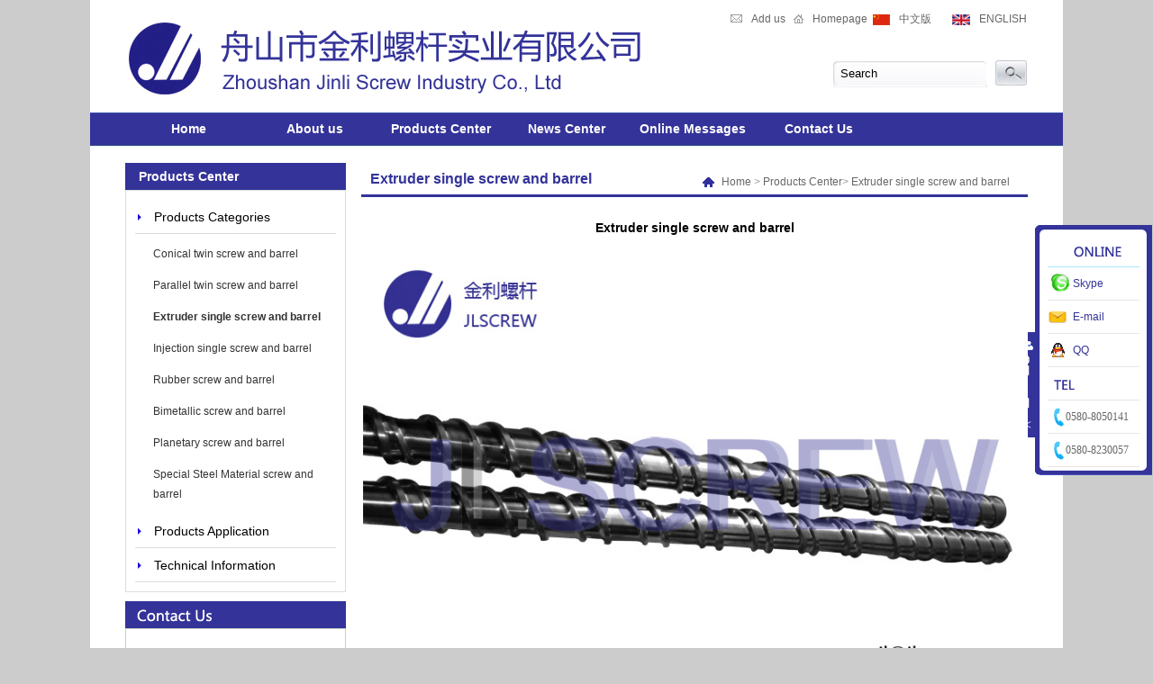

--- FILE ---
content_type: text/html
request_url: http://jlscrew.com/showproduct.asp?pid=185
body_size: 5023
content:


<!DOCTYPE html PUBLIC "-//W3C//DTD XHTML 1.0 Transitional//EN" "http://www.w3.org/TR/xhtml1/DTD/xhtml1-transitional.dtd">
<html xmlns="http://www.w3.org/1999/xhtml">
<head>
<meta http-equiv="Content-Type" content="text/html; charset=utf-8" />
<title>Extruder single screw and barrel-联系我们-果博福布斯总公司开户电话-1904-8888886
</title>
<meta name="keywords" content="福鼎,果博东方,天豪,福鑫
" />
<meta name="description" content="Extruder single screw and barrel-果博福布斯总公司客服电话【1904-8888886】果博东方福布斯注册客服开户电话〖1904-8888886微信同步〗开户-注册-上分-官网微信(1904-8888886)第一步联系果博东方官网电话,第二步联系客服电话注册开户后输入账号以及密码进行注册,【果博娱乐联系电话】
" />
<link rel="stylesheet" href="css/main.css" rev="stylesheet">
<link href="css/home.css" type="text/css" rel="stylesheet" />
<link rel="stylesheet" href="css/style.css" type="text/css" media="screen, projection"/>
<link href="css/16sucai_com.css" rel="stylesheet" type="text/css" />
<script type="text/javascript" src="js/jquery-1.3.1.min.js"></script>
<script type="text/javascript" language="javascript" src="js/jquery.dropdownPlain.js"></script>
<SCRIPT type=text/javascript src="js/jquery-1.4.2.min.js"></SCRIPT>
</head>
<body onpaste="return false" oncopy="return false"  oncut="return false" onselectstart = "return false" onmousemove=\HideMenu()\ oncontextmenu="return false" ondragstart="return false" onselectstart ="return false" onselect="document.selection.empty()" oncopy="document.selection.empty()" onbeforecopy="return false" onmouseup="document.selection.empty()">
<div class="center">
  <!--头部-->
  <div class="top">
    <div class="logo">
      <h1><img src="images/logo.png" alt=""></h1>
    </div>
	  
<script type="text/javascript">

//设为首页 www.ecmoban.com

function SetHome(obj,url){

    try{

        obj.style.behavior='url(#default#homepage)';

       obj.setHomePage(url);

   }catch(e){

       if(window.netscape){

          try{

              netscape.security.PrivilegeManager.enablePrivilege("UniversalXPConnect");

         }catch(e){

              alert("抱歉，此操作被浏览器拒绝！\n\n请在浏览器地址栏输入“about:config”并回车然后将[signed.applets.codebase_principal_support]设置为'true'");

          }

       }else{

        alert("抱歉，您所使用的浏览器无法完成此操作。\n\n您需要手动将【"+url+"】设置为首页。");

       }

  }

}

 

//收藏本站 bbs.ecmoban.com

function AddFavorite(title, url) {

  try {

      window.external.addFavorite(url, title);

  }

catch (e) {

     try {

       window.sidebar.addPanel(title, url, "");

    }

     catch (e) {

         alert("抱歉，您所使用的浏览器无法完成此操作。\n\n加入收藏失败，请使用Ctrl+D进行添加");

     }

  }

}

</script> 
	
    <div class="top_a">
      <div class="languan">
        <ul>
          <li class="on"><span><img src="images/lx.gif"></span>
            <p><a href="javascript:void(0);" onclick="AddFavorite('Zhoushan City Jinli Screw Industrial Co., Ltd.',location.href)">Add us</a></p>
          </li>
          <li><span><img src="images/sy.gif"></span>
            <p><a href="javascript:void(0);" onclick="SetHome(this,'http://www.jlscrew.com');">Homepage</a></p>
          </li>
          <li><span><img src="images/cn.png"></span>
            <p><a href="/en/index.asp">中文版</a></p>
          </li>
          <li><span><img src="images/en.png"></span>
            <p><a href="index.asp">ENGLISH</a></p>
          </li>
        </ul>
      </div>
      <div class="search">
        <div class="search_a">
          <form  name="formsearch" action="products.asp">
            <span>
            <input name="keyword" type="text" class="search-keyword" id="keyword" value="Search"  onfocus="if(this.value=='Search'){this.value='';}"  onblur="if(this.value==''){this.value='Search';}" />
            <button type="submit" class="search-submit"></button>
            </span>
          </form>
        </div>
      </div>
    </div>
  </div>
  
  <div class="menu2013index" style=" z-index:500;">
    <div id="page-wrap">
      <ul class="dropdown">
        <li><a href="index.asp">Home</a> </li>
        <li><a href="about.asp?id=86" style=" color:#FFFFFF;">About us</a>
          <ul class="sub_menu">
            <li> <a href="about.asp?id=86">Company Profile</a> </li>
            <li> <a href="about.asp?id=87">Company Honor</a> </li>
            <li id="py"> <a href="about.asp?id=88">Production Environment</a>
              <ul>
                <li> <a href="about.asp?id=88">Processing Equipment</a> </li>
                <li> <a href="about.asp?id=89">Inspection Equipment</a> </li>
              </ul>
            </li>
            <li> <a href="about.asp?id=90">Quality Control</a> </li>
            <li> <a href="about.asp?id=92">Sales Network</a>
              <ul>
                <li> <a href="about.asp?id=91">Domestic Market</a> </li>
                <li> <a href="about.asp?id=92">International Markets</a> </li>
              </ul>
            </li>
          </ul>
        </li>
        <li><a class="hide" href="products.asp" style=" color:#FFFFFF;">Products Center</a>
          <ul class="sub_menu">
            <li><a class="hide" href="products.asp">Products Categories</a>
              <ul>
			
				 <li class="pu"><a href="product.asp?bid=19&sid=0">Conical twin screw and barrel</a></li>
			
				 <li class="pu"><a href="product.asp?bid=20&sid=0">Parallel twin screw and barrel</a></li>
			
				 <li class="pu"><a href="product.asp?bid=21&sid=0">Extruder single screw and barrel</a></li>
			
				 <li class="pu"><a href="product.asp?bid=35&sid=0">Injection single screw and barrel </a></li>
			
				 <li class="pu"><a href="product.asp?bid=48&sid=0">Rubber screw and barrel</a></li>
			
				 <li class="pu"><a href="product.asp?bid=49&sid=0">Bimetallic screw and barrel</a></li>
			
				 <li class="pu"><a href="product.asp?bid=55&sid=0">Planetary screw and barrel</a></li>
			
				 <li class="pu"><a href="product.asp?bid=56&sid=0">Special Steel Material screw and barrel</a></li>
		
                 
              </ul>
            </li>
            <li> <a href="prodcut1.asp?id=95">Products Application</a></li>
<li> <a href="prodcut1.asp?id=94">Technical Information</a> </li>
          </ul>
        </li>
        <li><a href="news.asp" style=" color:#FFFFFF;">News Center</a>
          <ul class="sub_menu">
            <li> <a href="news.asp?nclassid=14">Company News</a> </li>
            <li> <a href="news.asp?nclassid=15">Exhibition Info</a> </li>
          </ul>
        </li>
        <li><a href="message.asp">Online Messages</a> </li>
        <li><a href="contact.asp">Contact Us</a> </li>
      </ul>
    </div>
  </div>
  

<LINK rel=stylesheet type=text/css href="css/common.css">
<SCRIPT type=text/javascript src="js/jquery.js"></SCRIPT>
<SCRIPT type=text/javascript src="js/kefu.js"></SCRIPT>

<DIV id=floatTools class=float0831>
  <DIV class=floatL><A style="DISPLAY: none" id=aFloatTools_Show class=btnOpen 
title=查看在线客服 
onclick="javascript:$('#divFloatToolsView').animate({width: 'show', opacity: 'show'}, 'normal',function(){ $('#divFloatToolsView').show();kf_setCookie('RightFloatShown', 0, '', '/', 'www.istudy.com.cn'); });$('#aFloatTools_Show').attr('style','display:none');$('#aFloatTools_Hide').attr('style','display:block');" 
href="javascript:void(0);">展开</A> <A id=aFloatTools_Hide class=btnCtn 
title=关闭在线客服 
onclick="javascript:$('#divFloatToolsView').animate({width: 'hide', opacity: 'hide'}, 'normal',function(){ $('#divFloatToolsView').hide();kf_setCookie('RightFloatShown', 1, '', '/', 'www.istudy.com.cn'); });$('#aFloatTools_Show').attr('style','display:block');$('#aFloatTools_Hide').attr('style','display:none');" 
href="javascript:void(0);">收缩</A> </DIV>
  <DIV id=divFloatToolsView class=floatR>
    <DIV class=tp></DIV>
    <DIV class=cn>
      <UL>
        <LI class=top1>
          <H3 class=titZx>QQ</H3>
        </LI>
     <LI><SPAN class=icoZx><a href="skype:snaketracy?chat" target="_blank">Skype</a></SPAN> </LI>
        <LI><A  <a href="mailto:jl@jlscrew.com"  class=icoTc1 >E-mail</A> </LI>
        <LI><A class=icoTc href="tencent://message/?uin=67078216&Site=QQ咨询&Menu=yes">QQ</A> </LI>

      </UL>
      
      <UL>
        <LI>
          <H3 class=titDh>TEL</H3>
        </LI>
        <LI><SPAN class=icoTl>0580-8050141</SPAN> </LI>
        <LI><SPAN class=icoTl>0580-8230057</SPAN> </LI>
      </UL>
    </DIV>
  </DIV>
</DIV>

  <!--中间—-->
  <div class="main">
    <div class="main_a">
      <!--中间 左边—-->
  <div class="left">
        <div class="left_a">
          <div class="left_title">Products Center</div>
          <div class="left_con">
            <ul id="pro_nav_lb">
              <li> <a href="products.asp" >Products Categories</a>
                <ul>
			
					 <li><a href="product.asp?bid=19&sid=0" >Conical twin screw and barrel</a></li>
			
					 <li><a href="product.asp?bid=20&sid=0" >Parallel twin screw and barrel</a></li>
			
					 <li><a href="product.asp?bid=21&sid=0" style='font-weight:bold;'>Extruder single screw and barrel</a></li>
			
					 <li><a href="product.asp?bid=35&sid=0" >Injection single screw and barrel </a></li>
			
					 <li><a href="product.asp?bid=48&sid=0" >Rubber screw and barrel</a></li>
			
					 <li><a href="product.asp?bid=49&sid=0" >Bimetallic screw and barrel</a></li>
			
					 <li><a href="product.asp?bid=55&sid=0" >Planetary screw and barrel</a></li>
			
					 <li><a href="product.asp?bid=56&sid=0" >Special Steel Material screw and barrel</a></li>
			                 
				
                </ul>
              </li>
              <li> <a href="/prodcut1.asp?id=95"  >Products Application</a> </li>
	 <li><a href="prodcut1.asp?id=94" >Technical Information</a></li>
            </ul>
          </div>
        </div>
        <div class="left_b">
          <div class="leftb_title"></div>
        	<div class="leftb_con">
	Add: Xihou Industrial Park, Jintang Town, Zhoushan City, Zhejiang, China<br />
Tel: +86-580-8230057<br />
Fax: +86-580-8053150<br />
Mobile: +86-15958096992<br />
Email:&nbsp;<a href="mailto:jl@jlscrew.com">sales@jlscrew.com</a><br />
&nbsp; &nbsp; &nbsp; &nbsp; &nbsp; &nbsp;&nbsp;<a href="mailto:tracy@jlscrew.com">tracy@jlscrew.com</a>
</div>
        </div>
      </div>
	<script type="text/javascript">
	$(document).ready(function(){
	   $(".showproduct_img").mouseover(function(){
	   
	   $(".zy").css("display", "block");
	   
	   });
	
	
	
	});
	
	
	</script>
      <div class="right">
        <div class="right_a"><strong class="ttl">Extruder single screw and barrel</strong> <span class="nonce"> <a href="index.asp"> <img align="absmiddle" src="images/icon_03.jpg"> Home </a> > <a href="product.asp">Products Center</a>> <a href="#">Extruder single screw and barrel</a> </span> </div>
        <div class="right_b">
          <div class="showproduct">
            <div class="showproduct_a">Extruder single screw and barrel</div>
            <div class="showproduct_im">
			<div class="zy">
			<div class="zy_left"><a href=showproduct.asp?pid=184 ><img src='/images/prev.png'></a></div>
			<div class="zy_right"><a href=showproduct.asp?pid=186 ><img src='/images/next.png'></a></div>
			</div>
              <div class="showproduct_img"><img src="/uploadfile/bigpro/2013101216151222942.jpg" alt="Extruder single screw and barrel" width="500" /></div>
            </div>
<!--            <div class="showproduct_con">Detailed description</div>
            <div class="showproduct_contest" style="clear:both;"><br /></div>-->
          </div>
        </div>
      </div>
    </div>
  </div>
</div>
</div>
<!--底部-->
<div class="foot">
    <div class="foot_a"><a href="index.asp">Home</a>&nbsp;&nbsp;|&nbsp;&nbsp;<a href="about.asp?id=77">About us</a>&nbsp;&nbsp;|&nbsp;&nbsp;<a href="prodcuts.asp">Products Center</a>&nbsp;&nbsp;|&nbsp;&nbsp;<a href="news.asp">News Center</a>&nbsp;&nbsp;|&nbsp;&nbsp;<a href="message.asp">Online Messages</a>&nbsp;&nbsp;|&nbsp;&nbsp;<a href="contact.asp">Contact Us</a></div>
    <div class="foot_b">
      <div class="footer">
	<div class="footer_a"><img src="images/logo_a.jpg" alt="" /></div>
<div class="footer_b">Copyright: Zhoushan City Jinli Screw Industrial Co., Ltd.</div>
<div class="footer_c"><span>Homepage: <a href="http://www.jlscrew.com">http://www.jlscrew.com</a></span>
<p>Technical Support: <a href="http://yiso.cn" target="_blank" rel="nofollow" title="Dealer network">Dealer network</a></p>
</div><a target='_blank'  href='http://idinfo.zjamr.zj.gov.cn/bscx.do?method=lzxx&id=3309073309020000027490'><img src='/images/02.gif'/></a>
      </div>
    </div>
  </div>
</div>
</body>
</html>


--- FILE ---
content_type: text/css
request_url: http://jlscrew.com/css/main.css
body_size: 3026
content:
/* CSS Document */
html{padding:0px;margin:0px;}
body {
	margin:0 auto;
	padding:0px;
	font-size:12px;
color:#666666; line-height:22px; background-color:#CCCCCC;padding-left:100px;padding-right:100px; font-family:Arial, Helvetica, sans-serif;
}
div,form,p,img,ul,ol,li,dl,dt,dd {margin:0px; padding:0px; list-style:none; }
h1,h2,h3,h4,h5,h6 { margin:0; padding:0;}
table,td,tr,th{font-size:12px; margin: 0; padding: 0; line-height:26px;}
img { vertical-align:middle; padding:0px; margin:0px; border:0px;}
img a{ border:0px; text-decoration:none;}
img a:hover{ border:0px; text-decoration:none;}
a{ text-decoration:none; color:#666666;font-family:Arial, Helvetica, sans-serif;}
a:hover{
	text-decoration: underline;
}
/*top*/
.center{width:100%; background-color:#FFFFFF;margin:auto;height:auto;}
.top{width:1002px;height:120px;margin:auto;overflow:hidden;}
.logo{float:left;width:578px;padding-top:20px;}
.top_a{width:335px;height:110px;float:right;}
.languan{width:335px;height:25px;float:left;margin-top:10px;}
.languan ul li{float:left;padding-left:5px;width:83px;}
.languan ul li.on{width:65px;}
.languan ul li span{float:left;padding-top:6px;}
.languan ul li p{float:left;padding-left:10px;}
.search{width:335px;height:36px;float:left;padding-top:30px;}
.search_a{ background-image:url(../images/search.png); background-repeat:no-repeat;width:220px;height:36px;float:right;}
.search-keyword{float:left;margin-left:10px;margin-top:8px;width:160px; background:none; border: medium none;}
.search-submit{width:35px;height:25px;float:left;margin-left:10px;margin-top:8px;background:none; border: medium none; cursor:pointer;}
.main{width:1002px;height:auto;margin:auto;overflow:hidden;}
.main_a{width:1002px;height:auto;float:left;margin-top:7px;}
.main_left{float:left;width:265px;height:auto;}
.main_left_about{width:265px;height:228px;float:left;margin-top:15px;}

.title1 {
    background-image: url(../images/contact2.jpg);
    background-repeat: no-repeat;
    height: 30px;
    width: 265px;
}
.title{ background-image:url(../images/contact.jpg); background-repeat:no-repeat;width:265px;height:30px;}
.title span{ float:right; font-family:Arial, Helvetica, sans-serif; color:#FFFFFF;padding-right:10px;padding-top:5px;}
.title span a{color:#FFFFFF; font-size:10px;}
.us{width:265px;height:200px;float:left; background-image:url(../images/contact_a.jpg); background-repeat:repeat-y;}
.weixin{width:265px;height:225px;float:left; background-image:url(../images/contact_a.jpg); background-repeat:repeat-y;margin-top:0px;}
.weixin_a{width:200px;height:203px;margin:auto; background-color:#FFFFFF;margin-top:10px;}
.main_right_a{width:720px;height:240px;float:right;margin-top:15px;}
.main_news{ width:720px;float:left;}
.main_news span{float:left;}
.main_news p{float:right;padding-right:10px;}
.main_news p a{ color:#999999; font-family:Arial, Helvetica, sans-serif; font-size:10px;}
.main_sty{width:720px;height:23px;float:left; background-image:url(../images/ko.jpg); background-repeat:no-repeat;margin-top:5px;}
.main_con{width:720px;heoght:179px;float:left;}
.main_con_left{width:214px;height:179px;float:left;}
.main_con_right{width:485px;height:179px;float:right;}
.main_con_right ul li{
	width:485px;
	height:34px;
	background-image:url(../images/ico.jpg);
	background-repeat:no-repeat;
	background-position:left center;
	border-bottom-width: 1px;
	border-bottom-style: dashed;
	border-bottom-color: #CCCCCC;
}
.main_con_right ul li span{float:left;padding-left:20px;padding-top:5px;}
.main_con_right ul li p{float:left;padding-top:5px;padding-left:5px;width:380px;height:20px;overflow:hidden;}
.main_right_b{width:720px;height:230px;float:right;}
.main_about{ width:720px;float:left;}
.main_about span{float:left;}
.main_about p{float:right;padding-right:10px;}
.main_about p a{ color:#999999; font-family:Arial, Helvetica, sans-serif; font-size:10px;}
.main_ab{width:720px;height:23px;float:left; background-image:url(../images/ko.jpg); background-repeat:no-repeat;margin-top:5px;}
.main_ut{width:720px;heoght:179px;float:left;}
.main_ut_left{width:214px;height:179px;float:left;}
.main_ut_right{width:490px;height:179px;float:right;}
.main_b{width:1002px;height:225px;float:left; background-image:url(../images/pro.jpg); background-repeat:repeat-x;margin-top:20px;margin-bottom:20px;}
.main_b_a{width:1002px;height:30px;float:left;}
.main_b_a span{float:left;padding-left:30px;padding-top:15px;}
.main_b_a p{float:right;padding-right:15px;padding-top:15px;}
.main_b_b{width:1002px;height:170px;float:left;margin-top:10px;}
.foot{width:100%;margin:auto;height:110px; background-image:url(../images/foot_a.jpg); background-repeat:repeat-x;margin-top:0px;}
.foot_a{width:1002px;height:20px;margin:auto; color:#FFFFFF;padding-top:5px;}
.foot_a a{ color:#FFFFFF;}
.foot_b{width:1002px;margin:auto;}
.footer{width:1002px;float:left;height:70px;}
.footer_a{float:left;padding-top:10px;}
.footer_b{float:left;padding-top:40px;padding-left:10px; color:#999999;}
.footer_c{float:right;width:193px;height:50px;padding-top:20px;}
.footer_c span{float:left; color:#999999;}
.footer_c span a{color:#999999;}
.footer_c p{float:right;color:#999999;padding-top:8px;}
.footer_c p a{color:#999999;}
/*left*/
.left{width:245px;height:auto;float:left;overflow:hidden;padding-top:10px;}
.left_a{width:245px;height:auto;float:left;}
.left_title{ background-image:url(../images/left_1.jpg); background-repeat:no-repeat;width:245px;height:30px;font-weight:bold;}
.left_b{width:245px;height:auto;float:left;margin-top:10px;font-family:"Microsoft YaHei","",Arial,Helvetica,sans-serif;}
.leftb_title{ background-image:url(../images/left_2.jpg); background-repeat:no-repeat;width:265px;height:30px;}
.leftb_con{width:213px;height:auto;float:left;padding:15px; /*background-image: url(../images/contact_a.jpg);*/margin-bottom:10px;
    background-repeat: repeat-y;border:solid 1px #ccc;}
ul#pro_nav_lb{border: 1px solid #DDDDDD;
    clear: both;
    font-size: 12px;
    list-style-type: none;
    margin: 0;
    padding: 10px;
    width: 223px;
}
ul#pro_nav_lb li{}
ul#pro_nav_lb li{margin-top:1px;}
ul#pro_nav_lb li a{
	background:url(../images/icon_06.png) no-repeat scroll left center transparent;
	border-bottom:1px solid #DDDDDD;
	color:#000000;
	font-size:14px;
	font-family:"Microsoft YaHei","",Arial,Helvetica,sans-serif;
	padding-top: 0.5em;
	padding-right: 0.5em;
	padding-bottom: 0.5em;
	padding-left: 1.5em;
}

ul#pro_nav_lb a{display:block;}
ul#pro_nav_lb ul{list-style:none outside none;margin-top:5px;padding-bottom:5px;}
ul#pro_nav_lb li ul li a{background:none repeat scroll 0 0 transparent;border:medium none;color:#333333;font-size:12px;padding-left:20px;font-family:"Microsoft YaHei","",Arial,Helvetica,sans-serif;}

.right{width:740px;height:auto;float:right;min-height:660px;padding-top:10px;}
.right_a{   border-bottom: 3px solid #333399;
    height: 35px;
    width: 740px;}
.ttl{ font-size:16px;font-family:"Microsoft YaHei","",Arial,Helvetica,sans-serif; color:#333399; line-height:35px;margin-left:10px;}


.nonce {
    color: #999999;
    float: right;
    font-size: 12px;
    margin: 10px 20px 0 0;

}

.nonce img {
    margin-right: 5px;
}

.right_b{color: #666666;
    font-size: 12px;
    line-height: 28px;
    margin: 0 auto;
    overflow: hidden;
    padding: 20px 0;
    width: 740px;
}

/*product*/
.prod{}
.prod ul li{float:left;width:204px;height:174px;margin-left:30px;}
.prod ul li span{float:left;border:solid 1px #ccc;width:204px;height:144px;}
.prod ul li span img{width:200px;height:140px;padding:2px;}
.prod ul li p{ float:left;width:204px;height:20px; text-align:center;overflow:hidden;}
/*page*/
.page{width:740px;margin:auto;margin-top:20px;margin-bottom:20px;overflow:hidden;height:30px;float:left;}
.digg4 { padding:0px; margin:3px; text-align:center; font-family: Verdana, Arial, Helvetica, sans-serif; font-size: 12px;}.digg4  a { border:1px solid #ccdbe4; padding:2px 8px 2px 8px; background-position:50%; margin:2px; color:#666666;text-decoration:none; font-weight:normal;}
.digg4  a b{font-weight:normal;}
.digg4  a:hover { border:1px solid #2b55af; color:#fff; background-color:#3666d4;}.digg4  a:active {border:1px solid #000099; color:#000000;}.digg4  span.current { padding:2px 8px 2px 8px; margin:2px; color:#000; text-decoration:none;}.digg4  span.disabled { border:1px solid #ccdbe4; padding:2px 8px 2px 8px; margin:2px; color:#666666;} 
/*news*/
.newst{}
.newst ul li{
	float:left;
	width:740px;
	height:40px;
	border-bottom-width: 1px;
	border-bottom-style: solid;
	border-bottom-color: #CCCCCC;overflow:hidden;
}
.newst ul li span{float:left;width:620px;height:20px;line-height:40px;}
.newst ul li span a{padding-left:10px;}
.newst ul li p{float:right;}
/*shownews*/	
.shownews{}
.shownews_a{width:740px;float:left; text-align:center; font-weight:bold; color:#000000; font-size:14px;}
.shownews_date{width:740px;float:left; text-align:center; background-image:url(../images/date.jpg); background-repeat:repeat-x;height:30px;margin-top:10px;line-height:35px;}
.shownews_con{float:left;margin-top:10px;}
/*showproduct*/	
.showproduct{}
.showproduct_a{width:740px;float:left; text-align:center; font-weight:bold; color:#000000; font-size:14px;}
.showproduct_im{width:740px;height:auto;float:left;margin-top:10px; position:relative;}
.zy{ position:absolute;left:0px;top:200px;width:740px;display:none;}
.zy_left{float:left;}
.zy_right{float:right;}
.showproduct_img{width:740px;height:518px;margin:auto;}
.showproduct_img img{width:740px;height:518px;margin:2px;}
.showproduct_con{float:left;margin-top:10px;background-image:url(../images/date.jpg); background-repeat:repeat-x;height:30px;width:700px;line-height:30px;padding-left:10px;}
.showproduct_contest{padding-top:10px;float:left;padding-left:10px;}
.left_title{ color:#FFFFFF; font-family:"Microsoft YaHei","宋体",Arial,Helvetica,sans-serif; font-size:14px;line-height:30px;padding-left:15px;}






--- FILE ---
content_type: text/css
request_url: http://jlscrew.com/css/home.css
body_size: 354
content:
/* ȫ����ʽ */


/* index */

.flastxt{margin-left:170px; width:960px; background:#fff;}
.flastxt2{ margin-top:0px;}

.menu2013index {background:url(../images/nav.jpg) repeat-x top; position:relative; width:100%; height:44px; line-height:25px; }
.bannerbg {background:url(../images/m_f.jpg) no-repeat center top;height:400px;padding-top:80px; }




--- FILE ---
content_type: text/css
request_url: http://jlscrew.com/css/style.css
body_size: 925
content:
#page-wrap							{ width:1002px; height:37px;right:0;z-index:2;margin:auto;padding-top:5px;} 
/* 
	LEVEL ONE
*/
ul.dropdown                         { position: relative; line-height:37px; font-size:14px;}
ul.dropdown li                      { font-weight: bold; float: left; zoom: 1;text-align:center;}
ul.dropdown a:hover		            { color:#FFFFFF;text-decoration: none;}
ul.dropdown a:active                {}
ul.dropdown li a                    { display: block; color:#FFFFFF;font-family:"Microsoft YaHei","",Arial,Helvetica,sans-serif;}
ul.dropdown li:last-child a         { border-right: none; } /* Doesn't work in IE */
ul.dropdown li.hover                { color: #ffffff; position: relative; }
ul.dropdown li.hover a              { color:#000000; }
ul.dropdown li a{ width:140px;}
ul.dropdown li a:hover{background:url(../images/abg.jpg) repeat-x left top; color:#FFFFFF;}
ul.dropdown li ul li a:hover{color:black;}

#page-wrap ul li a:hover{
	background-image:url(../images/mop.png);
	background-repeat:repeat;
	text-decoration: none;
}
.sub_menu li a:hover{ background:#f5f5f5;text-decoration: none;}
/* 
	LEVEL TWO
*/
ul.dropdown ul 						{ width: 140px; visibility: hidden; position: absolute; top: 100%; left: 0; }
ul.dropdown ul li 					{ font-weight: normal;  float: none; }
									  
                                    /* IE 6 & 7 Needs Inline Block */
									
ul.dropdown ul li a					{width: 140px; display: inline-block;   padding:0;  font-size:12px;background-image:url(../images/mop.png); background-repeat:repeat;} 
ul.dropdown ul li a:hover			{ width: 140px; display: inline-block;  background:#f5f5f5; padding:0;  font-size:12px; } 
ul.dropdown ul li{ background-image:url(../images/mop.png); background-repeat:repeat;width:140px;text-decoration: none;}
/* 
	LEVEL THREE
*/
ul.dropdown ul ul 					{ left: 100%; top: 0; }
ul.dropdown li:hover > ul 			{ visibility: visible; }
ul.dropdown ul li.pu{width:250px;}ul.dropdown ul li.pu a{width:250px;}
ul.dropdown ul li#py a{width:150px;}

--- FILE ---
content_type: text/css
request_url: http://jlscrew.com/css/16sucai_com.css
body_size: 510
content:
.rollBox{width:980px;overflow:hidden;margin-left:20px;}
.rollBox .Cont{width:900px;overflow:hidden;float:left;padding-top:20px;margin-left:30px;margin-right:10px;}
.rollBox .ScrCont{width:10000000px;}

.rollBox .img1{float:left;margin-top:70px; cursor:pointer;}
.rollBox .img2{float:left;margin-top:70px;cursor:pointer;}
.rollBox .Cont .pic{width:180px;float:left;text-align:center;padding-right:50px;}
*+html .rollBox .Cont .pic{width:180px;float:left;text-align:center;padding-right:30px;}
.rollBox .Cont .pic img{padding:4px;background:#fff;border:1px solid #ccc;display:block;margin:0 auto;}
.rollBox .Cont .pic p{line-height:26px;color:#505050;}
.rollBox .Cont a:link,.rollBox .Cont a:visited{color:#626466;text-decoration:none;}
.rollBox .Cont a:hover{color:#f00;text-decoration:underline;}
.rollBox #List1,.rollBox #List2{float:left;}
/**һ���ز���www.16sucai.com**/